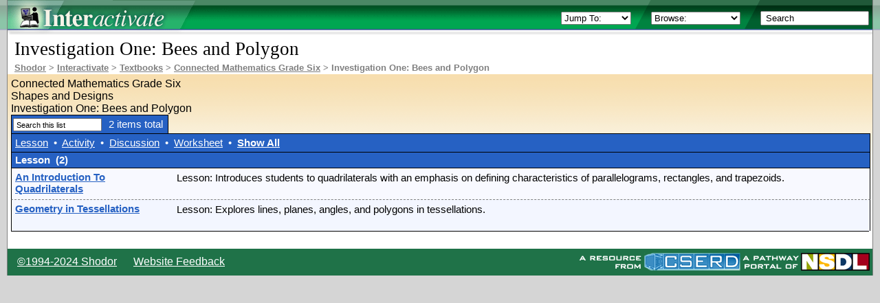

--- FILE ---
content_type: text/html; charset=utf-8
request_url: http://www.shodor.net/interactivate/textbooks/section/247/
body_size: 12650
content:

<!DOCTYPE html PUBLIC "-//W3C//DTD XHTML 1.0 Transitional//EN" "http://www.w3.org/TR/xhtml1/DTD/xhtml1-transitional.dtd">
<html xmlns="http://www.w3.org/1999/xhtml">
<!-- Generated by PageRender2 () for Shodor -->
<head>
  <meta http-equiv="Content-type" content="text/html; charset=utf-8" />
  <title>Interactivate: Investigation One: Bees and Polygon</title>

  <style type="text/css" media="screen">
  @import "/common-2.3/ui/default/css/main.css";
  </style>
  <link rel="stylesheet" type="text/css" href="/common-2.3/ui/tk/toolkit.css" />

  <style type="text/css" media="screen">
  
  @import "/common-2.3/ui/interactivate/css/main.css";
  @import "/interactivate/public/css/main.css";
  </style>

  <meta content="" />
  <style type="text/css">
  @import "/common-2.3/ui/xforms/xforms.css";
  </style>
  <script type="text/javascript" src="/common-2.3/ui/default/js/main.js"></script>
  <script type="text/javascript" src="/common-2.3/ui/default/js/prototype/prototype.js"></script>

  <script type="text/javascript" src="/common-2.3/ui/tk/toolkit.js"></script>
  
  
  <script type="text/javascript">
  <!--
  var jumpTo_links = new Array('', 'http%3A%2F%2Fshodor.net%2Finteractivate%2Factivities', 'http%3A%2F%2Fshodor.net%2Finteractivate%2Fdiscussions', 'http%3A%2F%2Fshodor.net%2Finteractivate%2Flessons', 'http%3A%2F%2Fshodor.net%2Finteractivate%2Ftools', 'http%3A%2F%2Fshodor.net%2Finteractivate%2Fassessments', 'http%3A%2F%2Fshodor.net%2Finteractivate%2Fdictionary', 'http%3A%2F%2Fshodor.net%2Finteractivate%2Ftextbooks', 'http%3A%2F%2Fshodor.net%2Finteractivate%2Fstandards', 'http%3A%2F%2Fwww.shodor.org%2Finteractivate1.0');
var browse_links = new Array('', 'http%3A%2F%2Fshodor.net%2Finteractivate%2Fbrowse%2FPrimary_Subject%26transaction_id%3D413', 'http%3A%2F%2Fshodor.net%2Finteractivate%2Fbrowse%2FRelated_Subject%26transaction_id%3D413', 'http%3A%2F%2Fshodor.net%2Finteractivate%2Fbrowse%2FInteractivate_Audience%26transaction_id%3D413', 'http%3A%2F%2Fshodor.net%2Finteractivate%2Fbrowse%2FInteractivate_Type%26transaction_id%3D413');
queries[0]='listing0query';queryValues[0]='-1';
listings[0] = new listing('listing0',new Array(new ctg('listing0_ctg0',2),new ctg('listing0_ctg1',0),new ctg('listing0_ctg2',0),new ctg('listing0_ctg3',0)));var jumpTo_links = new Array('', 'http%3A%2F%2Fshodor.net%2Finteractivate%2Factivities', 'http%3A%2F%2Fshodor.net%2Finteractivate%2Fdiscussions', 'http%3A%2F%2Fshodor.net%2Finteractivate%2Flessons', 'http%3A%2F%2Fshodor.net%2Finteractivate%2Ftools', 'http%3A%2F%2Fshodor.net%2Finteractivate%2Fassessments', 'http%3A%2F%2Fshodor.net%2Finteractivate%2Fdictionary', 'http%3A%2F%2Fshodor.net%2Finteractivate%2Ftextbooks', 'http%3A%2F%2Fshodor.net%2Finteractivate%2Fstandards', 'http%3A%2F%2Fwww.shodor.org%2Finteractivate1.0');
var browse_links = new Array('', 'http%3A%2F%2Fshodor.net%2Finteractivate%2Fbrowse%2FPrimary_Subject%26transaction_id%3D954', 'http%3A%2F%2Fshodor.net%2Finteractivate%2Fbrowse%2FRelated_Subject%26transaction_id%3D954', 'http%3A%2F%2Fshodor.net%2Finteractivate%2Fbrowse%2FInteractivate_Audience%26transaction_id%3D954', 'http%3A%2F%2Fshodor.net%2Finteractivate%2Fbrowse%2FInteractivate_Type%26transaction_id%3D954');
var jumpTo_links = new Array('', 'http%3A%2F%2Fshodor.net%2Finteractivate%2Factivities', 'http%3A%2F%2Fshodor.net%2Finteractivate%2Fdiscussions', 'http%3A%2F%2Fshodor.net%2Finteractivate%2Flessons', 'http%3A%2F%2Fshodor.net%2Finteractivate%2Ftools', 'http%3A%2F%2Fshodor.net%2Finteractivate%2Fassessments', 'http%3A%2F%2Fshodor.net%2Finteractivate%2Fdictionary', 'http%3A%2F%2Fshodor.net%2Finteractivate%2Ftextbooks', 'http%3A%2F%2Fshodor.net%2Finteractivate%2Fstandards', 'http%3A%2F%2Fwww.shodor.org%2Finteractivate1.0');
var browse_links = new Array('', 'http%3A%2F%2Fshodor.net%2Finteractivate%2Fbrowse%2FPrimary_Subject%26transaction_id%3D663', 'http%3A%2F%2Fshodor.net%2Finteractivate%2Fbrowse%2FRelated_Subject%26transaction_id%3D663', 'http%3A%2F%2Fshodor.net%2Finteractivate%2Fbrowse%2FInteractivate_Audience%26transaction_id%3D663', 'http%3A%2F%2Fshodor.net%2Finteractivate%2Fbrowse%2FInteractivate_Type%26transaction_id%3D663');

  -->
  </script>
  <script src="/common-2.3/ui/xforms/xforms.js" type="text/javascript"></script>
</head>
<body  class="SPageBody" onload="javascript:setTimeout('queryLists();', 300);">
<!-- table that contains the entire page, including visible margins -->
<table border="0" width="100%" cellpadding="0" cellspacing="0" id="PageTable">
<!--************************************
    TopBar
    ************************************-->

<tbody id="TopBar">
<tr>
  <td>
    <form id="TopBarSearch" style="display:inline" method="get" action="http://shodor.net/interactivate/search" target="_top" name="search">
      <table border="0" width="100%" cellpadding="0" cellspacing="0" id="TopBarTable">
        <tr>
          <td id="TopBarLogoWell" class="pageLeftBorder" >
            <a href="http://shodor.net/interactivate" target="_top"><span id="Logo"></span></a><h2 id="LogoText">Interactivate</h2>
          </td>
          <td id="TopBarFlexSpace"></td>
          <td id="TopBarNavWell1" align="right"><select id="JumpToMenu" onchange="javascript:if(this.options[this.selectedIndex].value &lt;= 0) { this.selectedIndex = 0; } else { jumpTo(this.options[this.selectedIndex].value);}"><option selected="selected" value="0">Jump To:</option><option value="1">Activities</option><option value="2">Discussions</option><option value="3">Lessons</option><option disabled=
"disabled" value="-1">--------</option><option value="4">Tools</option><option value="5">Assessments</option><option value="6">Dictionary</option><option value="7">Textbooks</option><option value="8">Standards</option><option disabled=
"disabled" value="-1">--------</option><option value="9">Version 1.0</option></select></td>
          <td id="TopBarDivider1"><span></span></td>
          <td id="TopBarNavWell2" width="50"><select id="BrowseMenu" onchange="javascript:if(this.options[this.selectedIndex].value &lt;= 0) { this.selectedIndex = 0; } else { browse(this.options[this.selectedIndex].value);}"><option selected="selected" value="0">Browse:</option><option value="1">By Subject (broad)</option><option value="2">By Topic (specific)</option><option value="3">By Audience</option><option value="4">By Resource Type</option></select></td>
          <td id="TopBarDivider2"><span></span></td>
          <td id="TopBarNavWell3" class="pageRightBorder" width="50">
<input type="text" name="ss" id="sbox" size="13" value=" Search" onclick="javascript:if(this.value==' Search')this.value='';" onblur="javascript:if(this.value=='')this.value=' Search';"/></td>
        </tr>
      </table>
    </form>
  </td>
</tr>
<tr class="metaSlotDivider">
  <td><hr /></td>
</tr>
</tbody>
<!--************************************
    PageTitle
    ************************************-->

<tbody id="PageTitle">
<tr>
  <td class="pageLeftBorder pageRightBorder">
  	
    <h1>Investigation One: Bees and Polygon</h1>
  </td>
</tr>
<tr class="metaSlotDivider">
  <td><hr /></td>
</tr>
</tbody>
<!--************************************
    PathBar
    ************************************-->

<tbody id="PathBar">
<tr>
  <td class="pageLeftBorder pageRightBorder" id="PathBarTd">
    <a href="/">Shodor</a> &gt; <a href="http://shodor.net/interactivate">Interactivate</a> &gt; <a href="http://shodor.net/interactivate/textbooks/">Textbooks</a> &gt; <a href="http://shodor.net/interactivate/textbooks/4/">Connected Mathematics Grade Six</a> &gt; Investigation One: Bees and Polygon
  </td>
</tr>
<tr class="metaSlotDivider">
  <td><hr /></td>
</tr>
</tbody>
<!--************************************
    ContentWell
    ************************************-->
  <tbody id="ContentWell">
  <tr><td class="pageLeftBorder pageRightBorder" id="ContentWellTd">
  <div align="center">
    <table class="WellWrapper" id="ContentWellWrapper" border="0" cellspacing="0" cellpadding="0">
      <tr>
        
        
    <td id="ContentWellColumn1" valign="top">
      <div class="ContentWell tdFillDiv">
        <div class="contentDiv">
        <div class="alignmentContext"><div class="alignmentTitle">Connected Mathematics Grade Six</div><div class="alignmentSubtitle">Shapes and Designs</div>Investigation One: Bees and Polygon</div><table class="ListingQuery" border="0"><tr><td><span class="queryContainer"><input type="text" id="listing0query" value="Search this list"
onclick="javascript:if(this.value=='Search this list') this.value='';" onblur="javascript:if(this.value=='') this.value='Search this list';" /><span id="listing0query_results" class="results" >Calculating...</span></span></td></tr></table><div class="CategoryLinks"><span class="categoryLinksContainer"><a href="javascript:listCat('listing0',0);">Lesson</a>&nbsp;&nbsp;&bull;&nbsp; <a href="javascript:listCat('listing0',1);">Activity</a>&nbsp;&nbsp;&bull;&nbsp; <a href="javascript:listCat('listing0',2);">Discussion</a>&nbsp;&nbsp;&bull;&nbsp; <a href="javascript:listCat('listing0',3);">Worksheet</a>&nbsp;&nbsp;&bull;&nbsp; <a href="javascript:listAll('listing0');" style="font-weight:bold">Show All</a></span></div>
<div id="listing0" class="Listing"><div id="listing0_ctg0">
<div class="listingHeader" id="listing0_ctg0_header"><span class="listingHeaderText">Lesson&nbsp;&nbsp;<span id="listing0_ctg0_count">(...)</span></span></div>
<div class="evenRow firstInSection" id="listing0_ctg0_0">
<div class="rowContainer " >
<div class="rowTitle"><a href="http://www.shodor.org/interactivate/lessons/IntroQuadrilaterals/">An Introduction To Quadrilaterals</a></div>
<div class="rowContent">
			
			
			<div class="StdXML3"><span class="StdXML3 LessonLabel">Lesson: </span>Introduces students to quadrilaterals with an emphasis on defining characteristics of parallelograms, rectangles, and trapezoids.</div>
		</div><br style="clear:both;"/>
</div></div>
<div class="oddRow" id="listing0_ctg0_1">
<div class="rowContainer " >
<div class="rowTitle"><a href="http://www.shodor.org/interactivate/lessons/GeometryTessellation/">Geometry in Tessellations</a></div>
<div class="rowContent">
			
			
			<div class="StdXML3"><span class="StdXML3 LessonLabel">Lesson: </span>Explores lines, planes, angles, and polygons in tessellations.</div>
		</div><br style="clear:both;"/>
</div></div></div><div id="listing0_ctg1">
<div class="listingHeader" id="listing0_ctg1_header"><span class="listingHeaderText">Activity&nbsp;&nbsp;<span id="listing0_ctg1_count">(...)</span></span></div></div><div id="listing0_ctg2">
<div class="listingHeader" id="listing0_ctg2_header"><span class="listingHeaderText">Discussion&nbsp;&nbsp;<span id="listing0_ctg2_count">(...)</span></span></div></div><div id="listing0_ctg3">
<div class="listingHeader" id="listing0_ctg3_header"><span class="listingHeaderText">Worksheet&nbsp;&nbsp;<span id="listing0_ctg3_count">(...)</span></span></div></div><div id="listing0_noresults" class="listingNoResults"><div>No Results Found</div></div></div>
        </div>
      </div>
    </td>

        
        
        
      </tr>
    </table>
  </div>
</td></tr>
<tr class="metaSlotDivider">
  <td><hr /></td>
</tr></tbody>
<!--************************************
    BottomBar
    ************************************-->
<tbody id="BottomBar"><tr>
<td class="pageLeftBorder pageRightBorder contentTd">
  <div style="float:right" id="BottomBarRightText"><img border="0" alt="a resource from CSERD, a pathway portal of NSDL" usemap="#nsdl_cobrand"
				src="/interactivate/media/images/nsdl_cobrand.gif" /><map name="nsdl_cobrand">
<area shape="rect" coords="392,2,493,28" href="http://nsdl.org" alt="NSDL" title="NSDL: National Science Digital Library" target="_blank">
<area shape="rect" coords="163,1,306,29" href="http://cserd.nsdl.org" alt="CSERD" title="CSERD - The Computational Science Education Reference Desk" target="_blank">
</map></div>
  <div ID="BottomBarLeftText"><a href="http://shodor.net/interactivate/licensing">&copy;1994-2024 Shodor</a>&nbsp;&nbsp; <a target="_blank" id="feedbackLink" href="GeneralFeedback/">Website Feedback</a></div>
</td></tr></tbody>

<!--************************************
	WidthEnforcer
	 ************************************-->
<tbody id="WidthEnforcer"><tr><td>
<table width="700" border="0" cellspacing="0" cellpadding="0">
  <tr><td>&nbsp;</td></tr>
</table>
</td></tr></tbody>
</table>
		<script src="http://www.google-analytics.com/urchin.js" type="text/javascript"></script> <script type="text/javascript"> _uacct = "UA-321552-2"; urchinTracker();</script>

</body>
</html>

--- FILE ---
content_type: text/css
request_url: http://www.shodor.net/common-2.3/ui/default/css/main.css
body_size: 15137
content:
/*----------------------------------------------------*/
/* Global Page Styles */
body{
	margin: 0px;
	padding: 0px;
	padding-left: 10px;
	padding-right: 10px;
	background: url('../images/bodyBackground.gif');
	background-position:top left;
	background-repeat:repeat-x;
	background-color: #d5d5d5;
	font-family: sans-serif;
}

div, td, tbody, tr, table, h1, h2, h3, h4, h5
{
	padding: 0px;
	margin: 0px;
}

.metaSlotDivider
{
	display: none;
}

/* pageLeftBorder and pageRightBorder are two standard styles that should be used
	on any aspect of of the page has boundaries on the right and/or left side.
	It sets up the visible borders of the page layout. */
.pageLeftBorder
{
	border-left: 1px solid gray;
}
.pageRightBorder
{
	border-right: 1px solid gray;
}

/* contentTd is a standard style for any td tag that directly contains content */
.contentTd
{
	padding: 5px;
}

/* contentDiv is a standard style for any div that directly contains content. */
.contentDiv
{
	padding: 5px;
}

/* This style should be used for any Div filling a TD in order to style that TD */
.tdFillDiv
{
	height: 100%;
}


/*----------------------------------------------------*/
/* Top Bar Styles */

#TopBar
{
	background: url('../images/TopBarBackground.gif');
}

#Logo
{
	display: block;
	width: 322px;
	height: 54px;
	background: url('../images/TopBarLogo.gif');
}

#LogoText
{
	display: none;
}

#TopBar td
{
	height: 54px;
}

#TopBarFlexSpace
{}

#TopBarDivider1
{
	width: 25px;
	background: url('../images/TopBarDivider1.gif');
}

#TopBarDivider2
{
	width: 24px;
	background: url('../images/TopBarDivider2.gif');
}

#TopBarDivider1 span, #TopBarDivider2 span
{
	display:  block;
	width: 24px;
}


#TopBarNavWell1, #TopBarNavWell2, #TopBarNavWell3
{
	text-align: right;
	width: 50px;
	padding-right: 5px;
}

#TopBarNavWell2
{
	width:110px;
	background: url('../images/TopBarNavWell2.gif');
}

#TopBarNavWell3
{
	width: 110px;
	background: url('../images/TopBarNavWell3.gif');
	text-align: left;
}

/*----------------------------------------------------*/
/* Flash */

#FlashWell td
{
	padding: 10px;
	background-color: white;
}

#FlashWell .flashNotice {
	border:2px dotted red;
	background: orange;
	color: black;
	padding: 20px;
}

/*----------------------------------------------------*/
/* PageTitle */

#PageTitle tr td {
	background: white;
}

#PageTitle td h1
{
	font-family: georgia, serif;
	font-size: 20pt;
	font-weight: normal;
	padding: 2px;
	padding-left:10px;
	background-color: white;
}

.PageTitleRightText
{
	display: block;
	width: 250px;
	float: right;
	text-align: right;
	padding-right: 1em;
	padding-top: 0.5em;
}

/*----------------------------------------------------*/
/* PathBar */

#PathBarTd
{
	font-family: helvetica, sans-serif;
	font-size: 10pt;
	font-weight: bold;
	color: gray;
	padding: 2px;
	padding-left:10px;
	background-color: white;
}

#PathBar a:visited, #PathBar a:link
{
	color: gray;
	text-decoration: underline;
}


/*----------------------------------------------------*/
/* Upper Feature Well Styles */


/* how much of the page width do you want the 'wells' (content or features) to take up */
.WellWrapper
{
	width:100%;
}

#UpperFeatureWellWrapper, #LowerFeatureWellWrapper
{
	width:760px;
}

#UpperFeatureWellTd
{
	color: white;
	min-height: 200px;
	background: url('../images/UpperFeatureWellBackground.gif');
	background-position:bottom left;
	background-repeat:repeat-x;
}

/*----------------------------------------------------*/
/* LowerFeatureWell */

#LowerFeatureWellTd
{
	color: black;
	background: url('../images/user_frame_background.gif');
	background-color: #f3f3f3;
	background-repeat:repeat-x;
	min-height: 100px;
}

#LowerFeatureWellColumn1, #LowerFeatureWellColumn2{
	text-align:left;
	width:50%;
}

/*----------------------------------------------------*/
/* TabsBar - Level 1 */

#TabsBar1Td
{
	background: red;
}

#TabsBar1 ul
{
	display: inline;
}

#TabsBar1 ul li
{
	float: left;
	display: block;
	padding: 10px;
	color: white;
	background: red;
	border-right: 1px solid white;
}

#TabsBar1 ul li a:link, #TabsBar1 ul li a:visited
{
	color: white;
	text-decoration: none;
	font-weight: bold;
}

#TabsBar1 ul li:hover
{
	background: darkred;
	color: white;
}

#TabsBar1 ul li.select
{
	background: darkred;
}

#TabsBar1 img {
	border: 0px;
}

/*----------------------------------------------------*/
/* TabsBar - Level 2 */

#TabsBar2Td
{
	background: darkred;
}

#TabsBar2 ul
{
	display: inline;
}

#TabsBar2 ul li
{
	float: left;
	display: block;
	padding: 7px;
/*	padding-bottom: 5px;*/
	color: white;
	background: darkred;
	border-right: 1px solid #670F0F;
}

#TabsBar2 ul li a:link, #TabsBar2 ul li a:visited
{
	color: white;
	text-decoration: none;
	font-weight: normal;
}

#TabsBar2 ul li:hover
{
	background: #670F0F;
	color: white;
}

#TabsBar2 ul li.select
{
	background: #2F0000;
	border:0px;
}

#TabsBar2 img {
	border: 0px;
}

/*----------------------------------------------------*/
/* ContentWell */


/* address the wrapper of a specific well to define width.*/
#ContentWellWrapper
{

}

#ContentWellTd
{
	color: black;
	background: url('../images/light_orange_background.gif');
	background-position:top left;
	background-repeat:repeat-x;
	background-color: white;
	min-height: 400px;
}

td.RightSideBarTd, td.LeftSideBarTd
{
	text-align:left;
	width:200px;
}

div.SideBar
{
	background: url('../images/user_frame_background.gif');
	background-repeat: repeat-x;
	background-color: #F3F3F3;
	min-height:400px;
}

div.SideBar ul {
	list-style-type: square;
}

div.ContentWell
{
	text-align:left;
	background: url('../images/light_orange_background.gif');
	background-repeat: repeat-x;
	background-color: white;
}

/* Tables inside content */

.contentTable
{
	border-top: 1px dotted gray;
	border-left: 1px dotted gray;
}

.contentTable td
{
	padding:8px;
	border-bottom:1px dotted gray;
	border-right:1px dotted gray;
	background: none;
	background: #F9F9F9;
}

.contentTable td ul
{
	margin-bottom:3px;
}

img.floatRight div.floatRight
{
	display:block;
	float:right;
}

img.floatLeft div.floatLeft
{
	display:block;
	float:left;
}
.centerText{
	text-align: center;
}
img.center div.center
{
	display:block;
	margin-left:auto;
	margin-right:auto;
}
div.imgDiv {
	border: 1px solid #AAA;
	padding: 6px;
	background-color: #FCF6DF;
	font-size: 94%;
	text-align: center;
	overflow: hidden;
}

div.imgDiv img {
	margin-bottom: 5px;
	border: 1px solid #999;
}

/*----------------------------------------------------*/
/* BottomBar */

#BottomBarLeftText a{
	padding: 6px;
	color: white;
}
#BottomBar td
{
	color: white;
	height: 30px;
	background: url('../images/UpperFeatureWellBackground.gif');
	background-position:bottom left;
	background-repeat:repeat-x;
	padding: 10px;
}



/*----------------------------------------------------*/
/*----------------------------------------------------*/
/* Standard Text Styles */
/*----------------------------------------------------*/

.bold { font-weight: bold; }
.italic { font-style: italic; }
.sectionName {
	margin-bottom:5px;
	padding-bottom:2px;
	font-size:14pt;
	border-bottom:1px solid gray;
}
.section{
	clear:both;
	font-size:11pt;
	padding:10px;
	padding-bottom:20px;
	padding-left:5px;
	line-height:130%;
}
.block{ margin-bottom:15px; clear:both;}
.text { padding-bottom:4px; }

.section a.realLink:active
{
	color: white !important;
	background: blue;
}
.section a.realLink:link,
.section a.realLink:visited
{
	color: blue;
	text-decoration:none;
	border-bottom: 1px dotted blue;
}
.section a.realLink:hover
{
	border-bottom: 1px solid blue;
}
.section ul { margin-top:0px; list-style-type:square; }


/*----------------------------------------------------*/
/*----------------------------------------------------*/
/* Standard Listing Styles */
/*----------------------------------------------------*/

.Listing { border-bottom:1px solid black; margin-bottom:20px;}

/* Listing Header */
.Listing .listingHeader
{
	background-color:#2661C3;
	color:white;
	font-weight:bold;
	font-size:11pt;
	line-height:150%;
	border:1px solid black;
	width:100%;
}

.Listing .listingHeaderText
{
	display:block;
	padding:5px;
}

/* Listing Rows */
.Listing .rowContainer
{	font-size:11pt;
	border:1px solid black;
	border-top:1px dashed gray;
	border-bottom:none;

	width:100%;

	padding:0px;
	margin:0px;
	}

.Listing .firstInSection .rowContainer { border-top:none;}
.Listing .evenRow .rowContainer { background-color:#f8f9ff; }
.Listing .oddRow .rowContainer { background-color:#f3f6ff; }

.Listing .rowTitle
{	display:block;
	float:left;
	width:160px;
	padding:5px;
	font-weight:bold;
	line-height:120%;	}

.Listing .rowContent
{	margin:0px;
	margin-left:180px;
	line-height:130%;
	padding: 5px;	}

/* Listing Thumbnails */
.Listing .thumbnail
{
	display:block;
	width:150px;
	height:80px;
	border:1px solid #d9d9d9;
	background-position: center;
	background-color: white;
	background-repeat: no-repeat;
	margin-bottom:5px;
}
.textbookListing .Listing .thumbnail{
	width:120px;
	height:159px;
}
.Listing .thumbnail.clickable
{	cursor:pointer;	}
.Listing .thumbnail.clickable:hover
{	border:1px solid blue; }
.Listing .thumbnail.clickable:active
{	border:1px solid darkblue; }

/* Listing Links */
.Listing a:link, .Listing a:visited{
	color: blue;
	text-decoration:none;
	border-bottom: 1px dotted blue;
}
.Listing a:hover{ border-bottom: 1px solid blue; }
.Listing a:active
{ color: darkblue; border-bottom: 1px solid darkblue; }

/* CategoryLinks and Listing Query (see descriptions below) */
.CategoryLinks, .ListingQuery
{	font-size:11pt;
	background-color:#2661C3;
	color:white;
	line-height:150%;
	border:1px solid black;
	border-bottom:none;
}

.CategoryLinks {width:100%;}

.ListingQuery {
	width: auto;
	padding-right: 5px;
}

/* CategoryLinks (at the top of the list, to the diff categories */
.CategoryLinks .categoryLinksContainer
{	display:block;
	padding:5px; }
.CategoryLinks a:link, .CategoryLinks a:visited
{	color:white; }

/* ListingQuery (the search box at the top of the list */
.ListingQuery .queryContainer { display:block; padding:5px; background-color:#2661C3; }
.ListingQuery input { font-size:11pt; font-family:sans-serif; padding-left:3px;padding-top:2px;}
.ListingQuery .results { margin-left:10px; color: white;}

/* No Results Pane (shows up when result count is 0) */
.Listing .listingNoResults
{	display:none; }

.Listing .listingNoResults div
{	font-style:italic;
	padding:20px; }

/*----------------------------------------------------*/
/*----------------------------------------------------*/
/* Standard PhotoView Styles */
/*----------------------------------------------------*/
.photoviewContainer
{
	width:100%;
	margin-bottom:20px;
	margin-top:5px;
}
.photoviewContainer .scrollFrame
{
	overflow:hidden;
	width:600px;
	height:90px;
}
.photoviewContainer .viewFrame
{
	overflow:hidden;
	width:600px;
	height:400px;
	border:2px solid white;
	background-color:black;
	background-position:center;
	background-repeat:no-repeat;
}
.photoviewContainer .controlFrame
{
	margin-top:5px;
	width:600px;
	font-family:sans-serif;
	text-align:center;
}
.photoviewContainer .photoviewBox
{
	width:600px;
	padding:10px;
	border:1px solid gray;
	background:#E9ECF1;
	margin-left: auto;
	margin-right: auto;
}
.photoviewContainer .caption
{
	font-size:11pt;
}
/*  big arrows at the bottom */
.photoviewContainer .bigArrow
{
	margin:0px;
	margin-bottom:10px;
	border:2px solid white;
}
.photoviewContainer .clickable:hover
{
	border:2px solid gray;
	cursor:pointer;
}
.photoviewContainer .clickable:active{border:2px solid red;}
.photoviewMessage {
	text-align: center;
}

.pr2error {
	background-color: Moccasin;
	margin-left: 10px;
	color: black;
	padding:5px;
	border: 1px dotted orange;
	margin-bottom: 10px;
}

.SWATLoginForm {
	width: 400px;
	margin: 50px;
	text-align: center;
	margin-left: auto;
	margin-right: auto;
	border: 1px solid gray;
	border-bottom: 3px solid gray;
	border-right: 3px solid gray;
	background-color: white;
	padding: 10px;
}

.SWATLoginForm table {
	margin-left: auto;
	margin-right: auto;
	text-align: left;
	border: 0px;
}

.SWATLoginForm table td {
	border: 0px;
}

.SWATLoginForm table td:first-child {
	text-align: right;
}

.SWATLoginForm input {
	font-size: 80%;
	font-family: verdana;
}


.right {
	display: block;
	float: right;
	margin-left: 10px;
}

.left {
	display: block;
	float: left;
	margin-right: 10px;
}

.center {
	display: block;
	margin-left: auto;
	margin-right: auto;
}

.StdXML3 h3 {
	border-bottom: 1px solid gray;
	margin-bottom: 8px;
}

table.StdXML3
{
        border-top: 1px dotted gray;
        border-left: 1px dotted gray;
}

td.StdXML3
{
        padding:8px;
        border-bottom:1px dotted gray;
        border-right:1px dotted gray;
        background: none;
        background: #F9F9F9;
}

td.StdXML3 ul
{
        margin-bottom:3px;
}

img.latex.StdXML3 {
	vertical-align: sub;
}

span.brokenLink {
	background: red;
	color: yellow;
}

/* backtrace stuff */
div.bt_container {
	display: none;
	margin: 4px;
	padding: 4px;
	border: 1px solid black;
}

div.bt_title {
	width: 300px;
	border-bottom: 1px dashed black;
	margin-bottom: 8px;
	font-style: italic;
}

b.bt_clicker {
	border-bottom: 1px dotted black;
	cursor: pointer;
}

b.bt_clicker:hover {
	color: #665566;
}

div.bt_debugOuter {
	background: lightgray;
	border: 1px solid black;
	padding: 5px;
	margin: 5px;
}

div.bt_warningOuter {
	background: Orange;
	border: 1px solid black;
	padding: 5px;
	margin: 5px;
}

div.bt_errorOuter {
	background: Tomato;
	border: 1px solid black;
	padding: 5px;
	margin: 5px;
}

.backtrace td {
	padding: 3px;
	border: 1px solid black;
}

.backtrace th {
	padding: 3px;
	padding-bottom: 1px
}

td.bt_cell {
	padding: 2px !important;
	background: gray;
}

a [name] {
	color: red;
}


/* DEFAULT SDR ResultSet */
.highlightedSearchTerm {
	background: #FBEE64;
}
#sbox{
	width: 150px;
}
table.ResultSet-Table {
	width: 100%;
	border: none;
}
table.ResultSet-Table td {
	border: none;
	padding: 0px;
}

table.ResultSet-SearchBox {
	width: 100%;
	border:1px solid #CCC;
	border-collapse: collapse;
	margin-top:10px;
	background-color: #f3f6ff;
}
table.ResultSet-SearchBox td {
	padding: 10px;
}
tr.ResultSet-SearchRow {
	width: 100%;
	background-color: #f3f6ff;
	border:#f3f6ff;
	border-width:10px;
	padding:0px;
}
tr.ResultSet-StatsBox {
	background-color: #ffffff;
}

.ResultSet-ItemEven, .ResultSet-ItemOdd {
	padding: 10px;
	border: 0px;
	margin: 6px 0px;
}
.ResultSet-ItemEven {
	background: #f3f6ff;
}
.ResultSet-ItemOdd {
	background: #ffffff;
}

.ResultSet-ItemTitle {
	font-size: 110%;
	font-weight: bold;
}
.ResultSet-ItemTitle a:active
{
	background: blue;
	color: white;
}

.ResultSet-NextPage {
	float: right;
}
.ResultSet-Query {
	font-weight: bold;
}




/** Licensing page **/
#licensingDiv {
	background: white;
	width: 600px;
	margin-left: auto;
	margin-right: auto;
	padding: 20px;
	border:1px solid black;
	font-size: 11pt;
	font-color: gray;
}

#licensingText {
	text-align: center;
}

.licensingImage {
	text-decoration: none;
	border: 0px;
}







--- FILE ---
content_type: text/css
request_url: http://www.shodor.net/common-2.3/ui/tk/toolkit.css
body_size: 3386
content:
.tktable {
	border: 1px solid black;
}
.tktableCell td {
	border: 1px dotted black;
	padding: 1px;
	padding-left: 3px;
	padding-right: 3px;
}
.tktableHeader th {
	background: Khaki;
	border: 1px solid gray;
	padding: 1px;
	text-align: center;
}
.tklist {
	width: auto;

}
.tklistItem li {
	border: 1px dotted black;
	width: auto;
}
.tkvbox {
	border: 1px solid black;
	width: 70%;
	margin-left: auto;
	margin-right: auto;
}

.tkvboxInner div {
	border: 1px dotted black;
	padding: 1px;
}

.tkhbox {
	padding: 4px
}

.tkhboxInner div[style] {
	padding: 4px;
}

.tktree {
	list-style: none;
	margin-left: 0px;
	padding-left: 0px;
}

.tktreeBullet {
	float: left;
	width: 14px;
	background-repeat: no-repeat;
	background-position: center center;
}

.tktreeBulletCollapse {
	background-image: url("minus_sign.png");
	cursor: pointer;
}

.tktreeBulletExpand {
	background-image: url("plus_sign.png");
	cursor: pointer;
}

.tktreeBulletNone {
	background-image: url("none_sign.png");
	cursor: auto;
}

.tktreeInner {
	list-style: none;
	margin-left: 12px;
	padding-left: 0px;
}

.tkCTBulletContainer {
	width:1em;
	height:1.1em;
	float:left;
}
.tkCTElbowTop {
	height:55%;
	width: 2px;
	position:relative;
	left:45%;
	background-image:url(dot.png);
	background-repeat: repeat-y;
	float:left;
}
.tkCTElbowRight {
	height:2px;
	width:60%;
	position:relative;
	top:52%;
	left:40%;
	background-image:url(dot.png);
	background-repeat: repeat-x;
	float:left;
}
.tkCTSpacerNone {
	height: 2px;
	width: 80%;
	position: relative;
	top: 52%;
	background-image:url(dot.png);
	float:left;
}
/*
div.none1 {
	height:2px;
	width:20%;
	position: relative;
	top: 52%;
	left: 1px;
	background-image:url(dot.png);
	background-repeat: repeat-x;
	float:left;
}
div.none2 {
	height: 16px;
	width: 16px;
	position: relative;
	left: 10%;
	background-image: url(none_sign.gif);
	background-repeat: no-repeat;
	float:left;
}
*/
.tkCTMinusControl {
	height: 16px;
	width: 16px;
	position: relative;
	left: 10%;
	background-image: url(minus_sign.gif);
	background-repeat: no-repeat;
	float: left;
}

.tkCTPlusControl {
	height: 16px;
	width: 16px;
	position: relative;
	left: 10%;
	background-image: url(plus_sign.gif);
	background-repeat: no-repeat;
	float: left;
}

.tkCTVertical {
	height: 100%;
	width: 2px;
	position: relative;
	left: 45%;
	background-image: url(dot.png);
	background-repeat: repeat-y;
	float:left;
}
.tkCTOddRow {
	background: #C4E4F9;
}
.tkCTEvenRow {
	background: white;
}
.tkCTColumnTree {
	border-collapse: collapse;
	width: 100%;
}
.tkCTColumnTreeCells td {
	border-left: 1px dotted black;
	border-right: 1px dotted black;
}
.tkCTBorder {
	border: 1px solid black;
	padding: 2px;
}

.tkCTHeader {
	background: Khaki;
	border: 1px dotted black;
}

.tkPopup {
	background: #DDDDDD;
	border: 1px solid black;
}

.tkClosePopup_button {
	border: 2px outset black;
	padding-left: 2px;
	padding-right: 2px;
	margin-top: 2px;
	margin-bottom: 2px;
	margin-right: 2px;
	cursor: pointer;
	background-color: #888888;
	color: white;
	font-family: monospace;
}

.tkClosePopup_button:hover {
	background-color: #EEEEEE;
	color: black;
}

.tkPagedListingControls a {
	padding: 4px;
}

.tkPagedNoLink {
	padding: 4px;
}

.tkLeftInfoLabel {
	font-weight: bold;
	text-align: right;
}

.tkPagedNoResults {
	font-style: italic;
	padding: 4px;
}


--- FILE ---
content_type: text/css
request_url: http://www.shodor.net/common-2.3/ui/interactivate/css/main.css
body_size: 3498
content:
/*----------------------------------------------------*/
/* Global Page Styles */

body{
	margin: 0px;
	padding: 0px;
	padding-left: 10px;
	padding-right: 10px;
	background: url('../images/bodyBackground.gif');
	background-position:top left;
	background-repeat:repeat-x;
	background-color: #d5d5d5;	
	font-family: sans-serif;
}

/* contentDiv is a standard style for any div that directly contains content. */
.contentDiv
{
	padding: 5px;
	background: url('../images/folder_bg.gif');
	background-repeat: repeat-x;
	border-top: 1px #CCCCCC;
}


/*----------------------------------------------------*/
/* Top Bar Styles */

#TopBar
{
	background: url('../images/TopBarBackground.gif');
}

#Logo
{
	display: block;
	width: 322px;
	height: 54px;
	background: url('../images/TopBarLogo.gif');
}

#LogoText
{
	display: none;
}

#TopBar td
{
	height: 54px;
}

#TopBarFlexSpace
{}

#TopBarDivider1
{
	width: 24px;
	background: url('../images/TopBarDivider1.gif');
}

#TopBarDivider2
{
	width: 24px;
	background: url('../images/TopBarDivider2.gif');
}

#TopBarDivider1 span, #TopBarDivider2 span
{
	display:  block;
	width: 24px;
}


#TopBarNavWell1, #TopBarNavWell2, #TopBarNavWell3
{
	text-align: right;
	width: 50px;
	padding-right: 5px;	
}

#TopBarNavWell2
{
	width:110px;
	background: url('../images/TopBarNavWell2.gif');
}

#TopBarNavWell3
{
	width: 110px;
	background: url('../images/TopBarNavWell3.gif');
	text-align: left;
}


/*----------------------------------------------------*/
/* ContentWell */



#ContentWellTd
{
	color: black;
	background: url('../images/folder_bg.gif');
	background-position:top left;
	background-repeat:repeat-x;
	background-color: white;
	min-height: 400px;
}

div.ContentWell
{
	text-align:left;
	background: url(../images/folder_bg.gif);
	background-repeat: repeat-x;
}


/*----------------------------------------------------*/
/* BottomBar */

#BottomBar td
{
	color: white;
	background:#1F7248;
	height:35px;
	padding: 10px;
}

/*----------------------------------------------------*/
/* Listing Pages (Activities, Discussions, Lessons) */

.ListingQuery .queryContainer{
	padding: 0px;
}

.ListingQuery input {
	font-family: "Lucida Grande", sans-serif;
	font-size: 11px;
}

.Listing .listingHeaderText {
	padding: 0px 5px;
}

.Listing .rowContent {
	margin: 0px 0px 0px 235px;
}

.Listing .rowTitle {
	width: 230px;
}

.Listing a:link, .Listing a:visited {
	border-bottom:none;
	color: #2661C3;
	text-decoration: underline;
}

.CategoryLinks .categoryLinksContainer {
	padding:2px 5px;
}

.intLLgrades{
	color:gray;
	font-size: .9em;
	font-style: italic;
}

.intLLkeywords{
	color:gray;
	font-size:.9em;
	font-style: italic;
}


#resourceContainer .rbSearchListItem p{
	margin: 0.5em 0;
}
.browseLabelActivity{
	color: #F26B6B;
}
.browseLabelLesson{
	color: #78C370;
}
.browseLabelDiscussion{
	color: #5E8AE0;
}

/* INTERACTIVATE SDR ResultSet */
.ResultSet-ItemTitle a:link, .ResultSet-ItemTitle a:visited{
	color: blue;
	text-decoration:none;
	border-bottom: 1px dotted blue;
}
.ResultSet-ItemTitle a:hover{
	border-bottom: 1px solid blue;
}
.ResultSet-ItemDescription{
	font-size:11pt;
	line-height:130%
}
.ResultSet-Activity, .ResultSet-Discussion, .ResultSet-Lesson {
	font-weight: bold;
}
.ResultSet-Activity {
	color: rgb(242, 107, 107);
}
.ResultSet-Discussion {
	color: rgb(94, 138, 224);
}
.ResultSet-Lesson {
	color: rgb(120, 195, 112);
}
.ResultSet-ItemTitle {
	font-size: 100%;
}

--- FILE ---
content_type: text/css
request_url: http://www.shodor.net/interactivate/public/css/main.css
body_size: 4814
content:
/*.pagerContainer{
	width: 23em;
	clear: right;
	margin: 0 auto;
}*/
a.donateButton{
	border: 0px none;
	width: 246px;
	height: 48px;
	position: absolute;
	top: 54px;
	right: 25px;
}
.donateButton img{
	width: 246px;
	height: 48px;
	border: 0px;
}
a.actionLink{
	cursor: pointer;
	text-decoration: underline;
	font-size: 10pt;
	border: double gray;
	border-width: 0 3px;
/*	width: 10em;*/
	margin-right: 1em;
	padding: 0.5em;
	text-align: center;
}
a.actionLink:hover{
	cursor: pointer;
	background: #EEEEEE;
}
span.browserNumberResults{
	width: 10em;
	text-align: center;
}
.browserPagerItem{
	/*float: left;*/
}
#resourceContainer{
	width: 100%;
}
#InteractivateSearchBar{
	background: #CCCCCC;
	border: 1px solid gray;
	padding: 5px;
	margin: 5px 0;
	float: left;
	clear: left;
}
*>#InteractivateSearchBar{
	float: none;
	overflow: hidden;
}
#InteractivateSearch{
	float: left;
}
#InteractivatePager{
	float: right;
}
input#interactivateSearchBox{
	width: 30em;
}

div.intDLdesc {
}

div.intDLgrades {
	color: gray;
}

.timeTableCells td {
	border: 1px dotted black;
	padding: 2px;
}

.timeTableHeader th {
	border: 1px solid gray;
	padding: 2px;
	background: Khaki;
}

table.timeTable {
	border: 1px solid black;
	background-color: white;
}

.listingContent {
	background: #F8F9FF;
	border-color: #2661C3;
	border-style: none solid solid;
	border-width: 0px 1px 1px;
}

.listingContent td {
	border-color: gray;
	border-style: dashed;
	border-width: 0px 0px 1px;
	padding-bottom: 20px;
	padding-left: 8px;
	padding-top: 5px;
}
.highlightWord {
	background-color: #F7DEAE !important;
}
span.noDescription{
	height: 1.5em;
	background: Khaki;
	border: 1px dashed Tan;
	font-size: 14pt;
	font-weight: bold;
}
div.noDescription{
	padding-top: 5px;
	height: 1.5em;
	text-align: center;
	margin: 0 auto;
}

.mainpagep{
	line-height:normal;
}

.mainpageimg{
	padding: 0px;
}

.mainpageh2{
	border-bottom: 1px solid gray;
	font-size:14pt;
	font-weight:normal;
}

.mainpagep img{
	margin: 0 auto;
	display:block;
}

.seedRandomimg{
	margin-left:auto;
	margin-right: auto;
	display:block;
}
/* SDR Listing Styles */
.btnSearch{
	background: #000;
	color: #fff;
	font-weight: bold;
	font-variant: small-caps;
	width: 55px;
	height: 18px;
	border: 0px;
}
#sbox{
	width: 150px;
}

/*.ResultSet-ItemTitle {
	font-size: 110%;
	font-weight: bold;
}

.ResultSet-Table {
	border: none;
}
.ResultSet-Table td {
	border: none;
}
.ResultSet-SearchBox td {
	padding: 10px;
}*/

/* Search Results */
/*.ResultSet-Table, .ResultSet-Table td {
	border: 0px;
	padding:10px;
}
.ResultSet-MainTable, .ResultSet-MainTable td {
	border: 0px;
}
.ResultSet-ItemEven, .ResultSet-ItemOdd {
	border: 0px;
	margin: 6px 0px;
}
.ResultSet-ItemEven {

}
.ResultSet-ItemOdd {

}
.ResultSet-ItemTitle a:link, .ResultSet-ItemTitle a:visited{
	color: blue;
	text-decoration:none;
	border-bottom: 1px dotted blue;
}
.ResultSet-ItemTitle a:hover{
	border-bottom: 1px solid blue;
}
.ResultSet-ItemTitle a:active
{
	background: blue;
	color: white;
}
.ResultSet-ItemDescription ,.ResultSet-ItemTitle{
font-size:11pt;
 	line-height:130%
}
.ResultSet-Activity, .ResultSet-Discussion, .ResultSet-Lesson {
	font-weight: bold;
}
.ResultSet-Activity {
	color: rgb(242, 107, 107);
}
.ResultSet-Discussion {
	color: rgb(94, 138, 224);
}
.ResultSet-Lesson {
	color: rgb(120, 195, 112);
}
.ResultSet-Highlight {
	background-color: yellow;
}
a:link .ResultSet-Highlight, a:visited .ResultSet-Highlight {
	background-color: yellow;
	text-decoration: underline;
}
.ResultSet-StatsBox {
	background-color: #ffffff;
}
.ResultSet-SearchBox {
	width: 100%;
	border:1px solid #CCC;
	border-collapse: collapse;
	margin-top:10px;
}
.ResultSet-SearchRow {
	width: 100%;
	background-color: #f3f6ff;
	border:#f3f6ff;
	border-width:10px;
	padding:0px;
}

.ResultSet-NextPage {
	float: right;
}
.ResultSet-NextPrevBox {
	padding: 8px 0px 8px 0px;
	clear: both;
}*/
.alertMessage {
	background-color: #fbeded;
	color: #b06c6c;
	width: 260px;
	padding: 5px;
	margin-bottom: 3px;
	border: 1px solid #ded6d7;
	font-size: 14px;
}

.alertPanel {
	float: right;
}

.googleAd {
	position: relative;
	margin-bottom: 3px;
	text-align: center;
}
a#feedbackLink {
	color: #FFFFFF;
	text-decoration: underline;
}

.alertMessage {
	background-color: #fbeded;
	color: #b06c6c;
	width: 260px;
	padding: 5px;
	margin-bottom: 3px;
	border: 1px solid #ded6d7;
	font-size: 14px;
}

.alertPanel {
	float: right;
}


#BottomBar td {
	padding: 2px;
}

#BottomBarLeftText {
	padding: 6px;
}

.pageContentContainer{
	margin-right: 120px;
	min-height: 600px;
	height: 600px;
}
*>.pageContentContainer{
	height: auto;
}
.bannerAd {
  background-color: orange;
  border: 5px dotted red; 
  color: black;
  font-size: 20px;
  padding: 20px;
}


--- FILE ---
content_type: text/css
request_url: http://www.shodor.net/common-2.3/ui/xforms/xforms.css
body_size: 6228
content:
.shodorxformWrapper {
	border: 1px solid gray;
	border-bottom: 3px solid gray;
	border-right: 3px solid gray;
	margin: 5px;
	background: #fafafa;
}

.XFormsQuestion {
	font-family: sans-serif;
	padding: 10px;
	border-left: 3px solid #fafafa;
	padding-left: 45px;
}

.XFormsTitle {
	font-family: sans-serif;
	font-size: 122%;
	border-bottom: 1px solid gray;
	padding: 3px;
	margin: 15px;
	font-weight: bold;
}

.XFormsTitle .titleDescrip {
	font-size: 75%;
	font-weight: normal;
}

.XFormsTitle .questionDescrip {
	font-size: 80%;
	font-weight: normal;
}

.XFormsQuestion:hover {
	background: #faf9ec;
	border-left: 3px solid #fadc37;
}

.XFormsQuestion .questionTitle {
	font-weight: bold;
	font-size: 95%;
}

.XFormsQuestion .questionDescrip {
	font-size: 90%;
	padding-bottom: 2px;
	/*margin-bottom: 15px;*/
	font-style: italic;
}

.XFormsQuestion .questionOptionTable {
	margin-top: 0px;
	padding-top: 0px;
	margin-left: 5px;
}

.XFormsQuestion .XFormsGroupTable, .XFormsQuestion .XFormsGroupTable td {
	border:0px;
}

.XFormsQuestion .XFormsGroupTable tr.odd td {

}


.XFormsQuestion .selectInput {
	margin-left: 5px;
}

.XFormsQuestion .questionOption {
	font-size: 95%;
	width: 95%;
	padding: 1px;
}

.XFormsQuestion .questionOptionText {
	margin-left: 1.2em;
}

.XFormsQuestion .questionOptionText .plus-button {
	font-family: courier;
	font-size: 8pt;
	color: #0000BB;
	cursor: pointer;
}

.XFormsQuestion .questionOptionCB {
	float: left;
}

.XFormsQuestion .questionOption .checkbox, .XFormsQuestion .radiobutton {
	float: left;
	vertical-align: text-bottom;
	margin-top: .3em;
}

.XFormsQuestion .questionOption .checkboxLabel {
	margin-left: 1.5em;
}

.XFormsQuestion table {
	width: 95%;
}

.XFormsQuestion table td {
	padding: 2px;
}

.XFormsQuestion .questionChoice {
	padding: 2px;
}

.XFormsQuestion .formReq {
	float:right;
	width: 1em;
	color: red;
	font-weight: bold;
	font-size: 120%;
}

.XFormsQuestion .pchaTable {
	width: 200px;
}
.XFormsQuestion .pchaData {
	width: 50px;
}

.XFormsQuestion .questionOptionTable, .XFormsQuestion .questionOptionTable td {
	border: 0px;
}

.XFormsQuestion .oddQuestionTd {
	background: #f5f5f5;
	background: #f2f2f2;
	border: 0px;
}
.XFormsQuestion:hover .oddQuestionTd {
	background: #faf8d8;
	background: #f8f5c5;
	border: 0px;
}

.XFormsQuestion .selectHelper {
	margin-left: 5px;
	font-size: 80%;
	width: 95%;
}

.XFormsQuestion textarea {
	width: 65%;
}
.XFormsQuestion input.textInput {
	width: 65%;
	border: 1px solid gray;
	height: 1.6em;
}


.XFormsQuestion .questionDescripRight {
	float:right;
	width: 30%;
	font-size: 85%;
}

.XFormsQuestion input, .XFormsQuestion textarea {
	font-family: sans-serif;
	font-size: 11pt;
}

.XFormsQuestion select {
	font-size: 11pt;
}

.shodorxformWrapper .errorMsg
{
	width: 25em;
	margin: 4px;
	margin-left: 0px;
	text-align: center;
	padding:4px;
	background-color: #fea52b;
	color: black;
	border: 1px solid gray;
}

.shodorxformWrapper .errorHeader {
	background-color: yellow;
	background-color: #fea52b;
	padding:6px;
	color:black;
	margin: 4px;
	width: 95%;
	margin-left: auto;
	margin-right: auto;
	text-align: center;
	border: 1px solid gray;
}

table.pchaTable {
	background-color: green;
}
table.pchaTable tr td {
	padding: 3px;
	border: 1px solid white;
}

.XFormsQuestion.XFormsGroup {
	clear: both;
	margin-top: 15px;
}

.XFormsQuestion .gridQuestionTitle {
	width: 55%;
}

.XFormsQuestion .gridQuestionHeader {
	text-align: center;
}

.XFormsQuestion .radioButtonContainer {
	text-align: center;
}

.XFormsQuestion .checkboxContainer {
	text-align: center;
}

.XFormsQuestion .gridHeaderCell {
	text-align: center;
	font-weight: bold;
}

/* Date selector styles *
/
/* the div that holds the date picker calendar */
.dpDiv {
	}


/* the table (within the div) that holds the date picker calendar */
.dpTable {
	font-family: Tahoma, Arial, Helvetica, sans-serif;
	font-size: 12px;
	text-align: center;
	color: #505050;
	background-color: #ece9d8;
	border: 1px solid #AAAAAA;
	}


/* a table row that holds date numbers (either blank or 1-31) */
.dpTR {
	}


/* the top table row that holds the month, year, and forward/backward buttons */
.dpTitleTR {
	}


/* the second table row, that holds the names of days of the week (Mo, Tu, We, etc.) */
.dpDayTR {
	}


/* the bottom table row, that has the "This Month" and "Close" buttons */
.dpTodayButtonTR {
	}


/* a table cell that holds a date number (either blank or 1-31) */
.dpTD {
	border: 1px solid #ece9d8;
	}


/* a table cell that holds a highlighted day (usually either today's date or the current date field value) */
.dpDayHighlightTD {
	background-color: #CCCCCC;
	border: 1px solid #AAAAAA;
	}


/* the date number table cell that the mouse pointer is currently over (you can use contrasting colors to make it apparent which cell is being hovered over) */
.dpTDHover {
	background-color: #aca998;
	border: 1px solid #888888;
	cursor: pointer;
	color: red;
	}


/* the table cell that holds the name of the month and the year */
.dpTitleTD {
	}


/* a table cell that holds one of the forward/backward buttons */
.dpButtonTD {
	}


/* the table cell that holds the "This Month" or "Close" button at the bottom */
.dpTodayButtonTD {
	}


/* a table cell that holds the names of days of the week (Mo, Tu, We, etc.) */
.dpDayTD {
	background-color: #CCCCCC;
	border: 1px solid #AAAAAA;
	color: white;
	}


/* additional style information for the text that indicates the month and year */
.dpTitleText {
	font-size: 12px;
	color: gray;
	font-weight: bold;
	}


/* additional style information for the cell that holds a highlighted day (usually either today's date or the current date field value) */ 
.dpDayHighlight {
	color: 4060ff;
	font-weight: bold;
	}


/* the forward/backward buttons at the top */
.dpButton {
	font-family: Verdana, Tahoma, Arial, Helvetica, sans-serif;
	font-size: 10px;
	color: gray;
	background: #d8e8ff;
	font-weight: bold;
	padding: 0px;
	}


/* the "This Month" and "Close" buttons at the bottom */
.dpTodayButton {
	font-family: Verdana, Tahoma, Arial, Helvetica, sans-serif;
	font-size: 10px;
	color: gray;
	background: #d8e8ff;
	font-weight: bold;
	}


--- FILE ---
content_type: application/x-javascript
request_url: http://www.shodor.net/common-2.3/ui/default/js/main.js
body_size: 6429
content:
/* Navigation JS --------------------------------------- */
/* these functions power the browse- and jumpTo- pulldowns on every page of the site */

function browse(field){if (field <= 0){ return; }top.location = unescape(browse_links[field]);}
function jumpTo(field){if (field <= 0){ return; }top.location = unescape(jumpTo_links[field]);}
function get_random(){return Math.round(Math.random()*10000);}

/* Listing JS --------------------------------------- */
var listings = new Array();var queries = new Array();var queryValues = new Array();
function listing(id,ctgs){this.id=id;this.ctgs=ctgs;}
function ctg(id,count){this.id=id;this.count=count;}

function listCat(listId, catId)
{
var list = document.getElementById(listId);var curChild = list.firstChild;
for (var i=0;curChild!=null;i++){if (i!=catId){ curChild.style.display = 'none'; } else { curChild.style.display = 'block'; }curChild = curChild.nextSibling;}
}
function listAll(listId)
{
var list = document.getElementById(listId); var curChild = list.firstChild;
for (var i=0;curChild!=null;i++){curChild.style.display = 'block';curChild = curChild.nextSibling;}
document.getElementById(listId + '_noresults').style.display='none';
}
function queryLists()
{
for (var i=0;i<listings.length;i++)
{
	var curValue = document.getElementById(queries[i]).value; var curValLen = curValue.length;
	if (curValue == 'Search this list'){ curValue = ''; } else { var lastChar = curValue.substring(curValLen - 1, curValLen); var nextLastChar = curValue.substring(curValLen - 2, curValLen - 1); var nextNextLastChar = curValue.substring(curValLen - 3, curValLen - 2); var fourthLastChar = curValue.substring(curValLen - 4, curValLen - 3); var fifthLastChar = curValue.substring(curValLen - 5, curValLen - 4);
	if (lastChar == 's' || lastChar == 'S') { curValue = curValue.substring(0, curValLen-1); } else if ((lastChar == 'g' || lastChar == 'G')  && (nextLastChar == 'n' || nextLastChar == 'N') && (nextNextLastChar == 'i' || nextNextLastChar == 'I')) {if ( fourthLastChar == fifthLastChar) { curValue = curValue.substring(0, curValLen-4);} else { curValue = curValue.substring(0, curValLen-3); } }
	else { curValue = curValue.substring(0, curValLen); } } 
	if (curValue != queryValues[i]){ queryValues[i] = curValue; limitList(listings[i],curValue);}
	
}

setTimeout("queryLists();", 300);
}
function limitList(list,query)
{
	/* parse the search query into an array */
	if ((query.indexOf(" ") != -1) && (query.indexOf(" ") != (query.length -1))) { // if there is white space and its not the last character
	   var searchterms = query.split(" "); // split on the white space
	} else { // if no white space
	   var searchterms = new Array(); // make the search terms be a 1-elt array
	   searchterms[0] = query;
	}
	
	whiteSpace = /[ \t]/g; // create whitespace pattern
	for (var a = 0; a < searchterms.length; a++) { searchterms[a].replace(whiteSpace, ""); } // grep for extra white space and kill it 
	
	
	/* start doing the actual searching and results tabulation */
	l = document.getElementById(list.id);
	var countTotalMatch = countTotal = 0;	/* counters for total matches and total items in the list */
	for(var i=0;i<list.ctgs.length;i++) {	/* foreach list category */
	   var countByCtg = 0;					/* counter for matching items in category */
	   for(var j=0;j<list.ctgs[i].count;j++){	/* loop through the expected ids of the elements, choosing whether to display based on content */
		   var row = document.getElementById(list.id + '_ctg' + i + '_' + j);	/* get the item */
		   var result = searchRow(row,searchterms);	/* do the query */
		   if(!result){ row.style.display='none'; } else	/* show or hide matching/nonmatching elements, and increment category counter */
		   { row.style.display='block'; countByCtg++;}
	   }
	   var ctgdom = document.getElementById(list.id + '_ctg' + i);	/* if nothing in this category, hide the whole thing (including header) */
	   if (countByCtg == 0){ctgdom.style.display='none';} else {ctgdom.style.display='block';}
	   document.getElementById(list.id + '_ctg' + i + '_count').innerHTML = "(" + countByCtg + ")";	/* otherwise, set the count display in the header */
	   countTotalMatch += countByCtg;	/* update total matches and total number */
	   countTotal += list.ctgs[i].count;
	}
	var nores = document.getElementById(list.id + '_noresults');
	if (countTotalMatch == 0){nores.style.display='block';} else {nores.style.display='none';}
	var resultsString = countTotal + " items total";
	if (query != ""){ resultsString += "; " + countTotalMatch + " match" + ((countTotalMatch==1) ? "" : "es") + " to your query"; }
	document.getElementById(list.id + "query_results").innerHTML = resultsString;
}

function searchRow(obj,query)
{	
	var doesmatch = false; var rExp;
	for (var b=0; b<query.length; b++){
		rExp = new RegExp('\\b'+query[b], "i");
		doesmatch = (doesmatch || rExp.test(getInnerText(obj)));
	} return doesmatch;
}

/* this function taken from a sorting script by Mingyi Liu */
function getInnerText(el)
  {
  	if (typeof el == "string") return el;
  	if (typeof el == "undefined") { return el };
  	if (el.innerText) return el.innerText;	//Not needed but it is faster
  	var str = "";
  	
  	var cs = el.childNodes;
  	var l = cs.length;
  	for (var i = 0; i < l; i++) {
  		switch (cs[i].nodeType) {
  			case 1: //ELEMENT_NODE
  				str += getInnerText(cs[i]);
  				break;
  			case 3:	//TEXT_NODE
  				str += cs[i].nodeValue;
  				break;}}
	
  	return str;
  }
/* PhotoView JS ---------------------------- */
var photoPaths = new Array(); var photoWidths = new Array(); var photoHeights = new Array(); var photoCaptions = new Array(); var thumbPaths = new Array(); var downloadPaths = new Array();
function photolistPrev(pvid){parent.frames['photoview' + pvid + '_thumbnails'].prev();}
function photolistNext(pvid){parent.frames['photoview' + pvid + '_thumbnails'].next();}
/* Toggle Show/Hide Divs ---------------------------- */
function toggleDivDisplay(id){
	if (document.getElementById(id).style.display == 'block') document.getElementById(id).style.display = 'none';
	else document.getElementById(id).style.display = 'block';
}

/* Error backtrace JS */
function toggleBacktrace(id) {
	var myDiv = document.getElementById(id);
	if(myDiv.style.display == 'block')
		myDiv.style.display = 'none';
	else
		myDiv.style.display = 'block';
}


--- FILE ---
content_type: application/x-javascript
request_url: http://www.shodor.net/common-2.3/ui/tk/toolkit.js
body_size: 7480
content:
window.Toolkit = {
	$selectIndices: {},
	$deselectActions: {},
	$selectActions: {},
	$popups: -1,
	$toggleIndex: {},
	$toggleStates: {},
	$toggleCount: {},
	$treeListIds: {},
	$treeBulletIds: {},
	$treeDisabledNodes: {},

	doSelect: function(id) {
		var oldIdx = Toolkit.$selectIndices[id];
		var newIdx = document.getElementById(id).selectedIndex;
		var deselActFunc = Toolkit.$deselectActions[id];
		var selActFunc = Toolkit.$selectActions[id];
		if(deselActFunc)
			deselActFunc(oldIdx);
		if(selActFunc)
			selActFunc(newIdx);
		Toolkit.$selectIndices[id] = newIdx;
	},

	changeStyle: function(targetObj, styleArray) {
		var tgt = document.getElementById(targetObj);
		for(var attr in styleArray) {
			var val = styleArray[attr];
			tgt.style[attr] = val;
		}
	},

	doHide: function(compId, type) {
		var comp = document.getElementById(compId);
		if(type == "display")
			comp.style.display = "none";
		else if(type == "visibility");
			comp.style.visibility = "hidden";
	},

	doShow: function(compId, type) {
		var comp = document.getElementById(compId);
		if(type == "display") {
			comp.style.display = "";
			comp.style.visibility = "visible";
		}
		else if(type == "visibility")
			comp.style.visibility = "visible";
	},

	doPost: function(formName) {
		var myForm = document.getElementById(formName);
		myForm.submit();
	},

	doSubmit: function(compId) {
		var myForm = document.getElementById(compId);
		myForm.submit();
	},

	doLink: function(link) {
		window.location = link;
	},

	addRow: function(compId, newRowHTMLidx) {
		compId = compId + "_inner";
		var myTable = document.getElementById(compId);
		myTable.insertRow(myTable.rows.length);
		myTable.rows[myTable.rows.length-1].innerHTML = Toolkit.$addrow_html[newRowHTMLidx];
	},

	removeRow: function(compId, rowIdx) {
		compId = compId + "_inner";
		var myTable = document.getElementById(compId);
		if(rowIdx == -1) {	// remove last row
			myTable.deleteRow(myTable.rows.length-1);
		}
		else {
			myTable.deleteRow(rowIdx);
		}
	},

	setSrc: function(compId, src) {
		var myIframe = document.getElementById(compId);
		myIframe.src = src;
	},

	doSWATPost: function(formName) {
		var myForm = document.getElementById(formName);
		myForm.submit();
	},

	doChangeText: function(compId, newText) {
		var comp = document.getElementById(compId + "_obj");
		if(comp == null) {
			comp = document.getElementById(compId);
		}
		comp.innerHTML = newText;
	},

	doToggleNext: function(toggleId) {
		var cur = Toolkit.$toggleIndex[toggleId];
		Toolkit.$toggleStates[toggleId](cur);
		if(Toolkit.$toggleIndex[toggleId] == Toolkit.$toggleCount[toggleId] - 1) {
			Toolkit.$toggleIndex[toggleId] = 0;
		}
		else {
			Toolkit.$toggleIndex[toggleId] = Toolkit.$toggleIndex[toggleId] + 1;
		}
	},

	toggleDisplay: function(itemId, nodeId, collapseClass, expandClass) {
		var item = document.getElementById(itemId);
		var node = document.getElementById(nodeId);
		if(item.style.display == 'none') {
			item.style.display = '';
			node.className = collapseClass;
		}
		else {
			item.style.display= 'none';
			node.className = expandClass;
		}
	},

	collapseTree: function(treeId, expandClass) {
		for(var i = 0; i < Toolkit.$treeListIds[treeId].length; i++) {
			var node = document.getElementById(Toolkit.$treeListIds[treeId][i]);
			node.style.display = 'none';
		}
		for(var i = 0; i < Toolkit.$treeBulletIds[treeId].length; i++) {
			var bullet = document.getElementById(Toolkit.$treeBulletIds[treeId][i]);
			bullet.className = expandClass;
		}
	},

	expandTree: function(treeId, collapseClass) {
		for(var i = 0; i < Toolkit.$treeListIds[treeId].length; i++) {
			var node = document.getElementById(Toolkit.$treeListIds[treeId][i]);
			node.style.display = '';
		}
		for(var i = 0; i < Toolkit.$treeBulletIds[treeId].length; i++) {
			var bullet = document.getElementById(Toolkit.$treeBulletIds[treeId][i]);
			bullet.className = collapseClass;
		}
	},

	collapseNode: function(treeId, nodeId, expandClass) {
		var node = document.getElementById("list_" + nodeId);
		var bullet = document.getElementById("bullet_" + nodeId);
		node.style.display = 'none';
		bullet.className = expandClass;
	},

	expandNode: function(treeId, nodeId, collapseClass) {
		var node = document.getElementById("list_" + nodeId);
		var bullet = document.getElementById("bullet_" + nodeId);
		for(var i = 0; i < Toolkit.$treeDisabledNodes[treeId].length; i++) {
			if(Toolkit.$treeDisabledNodes[treeId][i] == nodeId)
				return;
		}
		node.style.display = '';
		bullet.className = collapseClass;
	},

	disableNode: function(treeId, nodeId, expandClass) {
		Toolkit.toggleDisplay(treeId, nodeId, expandClass);
		Toolkit.$treeDisabledNodes[treeId].push(nodeId);
	},

	enableNode: function(treeId, nodeId) {
		for(var i = 0; i < Toolkit.$treeDisabledNodes[treeId].length; i++) {
			if(Toolkit.$treeDisabledNodes[treeId][i] == nodeId) {
				Toolkit.$treeDisabledNodes[treeId].splice(i, 1);
				return;
			}
		}
	},

	toggleNode: function(tableId, nodeArrayId, nodeStatusArrayId, nodeId) {
		var show = 0;
		if(Toolkit.$nodeStatus[nodeStatusArrayId][nodeId] == 0)
			show = 1;
		Toolkit._changeNode(tableId, nodeArrayId, nodeStatusArrayId, nodeId, show);
	},

	_changeNode: function(tableId, nodeArrayId, nodeStatusArrayId, nodeId, show) {
		var table = document.getElementById(tableId);
		var tArray = Toolkit.$nodes[nodeArrayId];
		// we want to hide this node, and change its status to hidden,
		//   and hide its children, but not change their status
		Toolkit.$nodeStatus[nodeStatusArrayId][nodeId] = show;
		var nd = document.getElementById("node" + nodeId + "_bullet");
		if(show == 0)
			nd.className = "plus";
		else
			nd.className = "minus";
		Toolkit._changeSubtree(table, tArray, Toolkit.$nodeStatus[nodeStatusArrayId], nodeId, show,
					Toolkit._showNode, Toolkit._hideNode);
		Toolkit._fixColors(tableId, nodeStatusArrayId, 'oddRow', 'evenRow');
	},

	_changeSubtree: function(table, nodeArray, nodeStatusArray, nodeId, show,
								showAction, hideAction) {
		var i = 0;

		for(i = nodeId + 1; i < nodeArray.length; i++) {
			if(nodeArray[i] != nodeId)
				continue;
			if(show == 1) showAction(table, i + 1);
			else hideAction(table, i + 1);
			if(show == 0 || nodeStatusArray[i] == 1)
				Toolkit._changeSubtree(table, nodeArray, nodeStatusArray, i, show,
							showAction, hideAction);
		}
	},

	_hideNode: function(table, node) {
		table.rows[node].style.display = 'none';
	},

	_showNode: function(table, node) {
		table.rows[node].style.display = '';
	},

	_fixColors: function(tableId, stateArray, oddClass, evenClass) {
		var table = document.getElementById(tableId);
		var i;
		var isOdd = 1;
		for(i = 1; i < table.rows.length; i++) {
			if(Toolkit.$stateArray[stateArray][i-1] == 1) {
				if(isOdd == 1) {
					table.rows[i].className = oddClass;
					isOdd = 0;
				}
				else {
					table.rows[i].className = evenClass;
					isOdd = 1;
				}
			}
		}
	},

	hidePopup: function(popupId) {
		if(popupId == -1)
			return;
		Toolkit.$popups = -1;
		var popup = document.getElementById(popupId);
		popup.style.display = 'none';
	},

	showPopup: function(popupId) {
		Toolkit.hidePopup(Toolkit.$popups);
		Toolkit.$popups = popupId;
		var popup = document.getElementById(popupId);
		popup.style.display = '';
	},

	togglePopup: function(popupId) {
		if(Toolkit.$popups == popupId)
			Toolkit.hidePopup(popupId);
		else
			Toolkit.showPopup(popupId);
	}
};
